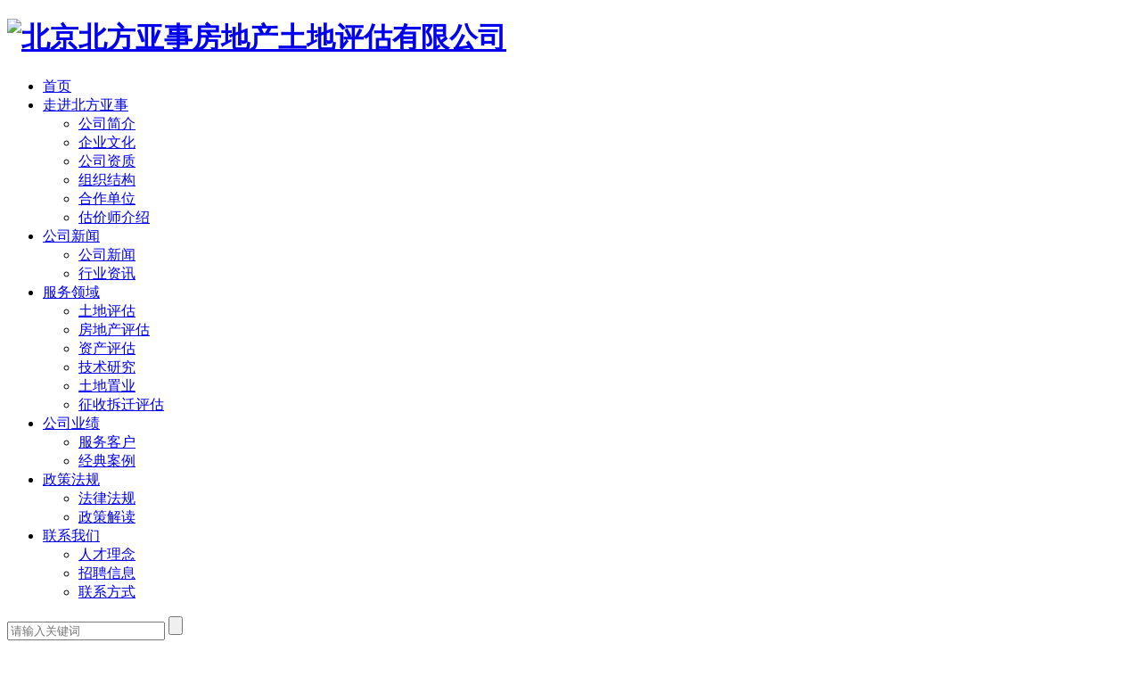

--- FILE ---
content_type: text/html; charset=utf-8
request_url: http://bfyspg.com/article/104
body_size: 16197
content:
<!DOCTYPE html>
<html lang="en">

<head>
    <meta name="author" content="中国企业互联网思维传递者-东方网景 http://www.east.com.cn/">
    <meta name="version" content="Touch Site V4.0.1 (2017.07.07)">
    <meta name="copyright" content="copyright© 1996-2025 east.net(china)co.,ltd.all rights reserved.">
    <meta http-equiv="X-UA-Compatible" content="IE=edge,chrome=1">
    <meta charset="utf-8" />
    <title>法律法规--北京北方亚事房地产土地评估有限公司</title>
    <meta name="keywords" content="北京北方亚事房地产土地评估有限公司">
    <meta name="description" content="北京北方亚事房地产土地评估有限公司">
    <link rel="stylesheet" href="http://bfyspg.com/Site/Default/theme/css/base.css">
    <link rel="stylesheet" href="http://bfyspg.com/Site/Default/theme/css/common.css">
    <link rel="stylesheet" href="http://bfyspg.com/Site/Default/theme/css/subpage.css">
    <script src="http://bfyspg.com/Site/Default/theme/js/jquery-1.12.4.min.js"></script>
    <script src="http://bfyspg.com/Site/Default/theme/js/common.js"></script>
</head>

<body>
    <!-- 头部开始 -->
	<!-- 头部开始 -->
    <div class="head">
        <h1 class="logo">
			<a href="http://bfyspg.com/">
				<img src="http://bfyspg.com/Site/Default/theme/img/head_logo_03.png" alt="北京北方亚事房地产土地评估有限公司" title="北京北方亚事房地产土地评估有限公司">
			</a>
		</h1>
        <div class="head_right">
            <p class="xiantiao"></p>
            <ul class="nav">
                <li class="menu01">
                    <a href="http://bfyspg.com/">首页</a>
                </li>
                
                <li id="l_1" class="menu01 bianli">
                    <a class="a1" href="http://bfyspg.com/class/1">走进北方亚事</a>
                    <ul>
                        
                        <li class="menu02">
                            <a href="http://bfyspg.com/class/2">公司简介</a>
                        </li>
                        
                        <li class="menu02">
                            <a href="http://bfyspg.com/class/3">企业文化</a>
                        </li>
                        
                        <li class="menu02">
                            <a href="http://bfyspg.com/class/4">公司资质</a>
                        </li>
                        
                        <li class="menu02">
                            <a href="http://bfyspg.com/class/5">组织结构</a>
                        </li>
                        
                        <li class="menu02">
                            <a href="http://bfyspg.com/class/6">合作单位</a>
                        </li>
                        
                        <li class="menu02">
                            <a href="http://bfyspg.com/class/7">估价师介绍</a>
                        </li>
                        
                    </ul>
                </li>
               
                <li id="l_8" class="menu01 bianli">
                    <a class="a1" href="http://bfyspg.com/class/8">公司新闻</a>
                    <ul>
                        
                        <li class="menu02">
                            <a href="http://bfyspg.com/class/9">公司新闻</a>
                        </li>
                        
                        <li class="menu02">
                            <a href="http://bfyspg.com/class/10">行业资讯</a>
                        </li>
                        
                    </ul>
                </li>
               
                <li id="l_12" class="menu01 bianli">
                    <a class="a1" href="http://bfyspg.com/class/12">服务领域</a>
                    <ul>
                        
                        <li class="menu02">
                            <a href="http://bfyspg.com/class/36">土地评估</a>
                        </li>
                        
                        <li class="menu02">
                            <a href="http://bfyspg.com/class/37">房地产评估</a>
                        </li>
                        
                        <li class="menu02">
                            <a href="http://bfyspg.com/class/38">资产评估</a>
                        </li>
                        
                        <li class="menu02">
                            <a href="http://bfyspg.com/class/39">技术研究</a>
                        </li>
                        
                        <li class="menu02">
                            <a href="http://bfyspg.com/class/40">土地置业</a>
                        </li>
                        
                        <li class="menu02">
                            <a href="http://bfyspg.com/class/41">征收拆迁评估</a>
                        </li>
                        
                    </ul>
                </li>
               
                <li id="l_19" class="menu01 bianli">
                    <a class="a1" href="http://bfyspg.com/class/19">公司业绩</a>
                    <ul>
                        
                        <li class="menu02">
                            <a href="http://bfyspg.com/class/20">服务客户</a>
                        </li>
                        
                        <li class="menu02">
                            <a href="http://bfyspg.com/class/21">经典案例</a>
                        </li>
                        
                    </ul>
                </li>
               
                <li id="l_22" class="menu01 bianli">
                    <a class="a1" href="http://bfyspg.com/class/22">政策法规</a>
                    <ul>
                        
                        <li class="menu02">
                            <a href="http://bfyspg.com/class/23">法律法规</a>
                        </li>
                        
                        <li class="menu02">
                            <a href="http://bfyspg.com/class/24">政策解读</a>
                        </li>
                        
                    </ul>
                </li>
               
                <li id="l_26" class="menu01 bianli">
                    <a class="a1" href="http://bfyspg.com/class/26">联系我们</a>
                    <ul>
                        
                        <li class="menu02">
                            <a href="http://bfyspg.com/class/27">人才理念</a>
                        </li>
                        
                        <li class="menu02">
                            <a href="http://bfyspg.com/class/48">招聘信息</a>
                        </li>
                        
                        <li class="menu02">
                            <a href="http://bfyspg.com/class/29">联系方式</a>
                        </li>
                        
                    </ul>
                </li>
               
            </ul>
            <div class="search">
                <p class="search_btn"></p>
                <form action="/search" method="post" name="search">
                    <input type="text" placeholder="请输入关键词" name="keyword">
                    <input type="submit" value="">
                </form>
            </div>
        </div>
    </div>
    <!-- 头部结束 -->
    <!--导航锁定-->
<script>
    $(function(){
        $(".head .head_right .nav .bianli").each(function(){
            if($(this).attr("id")=="l_22"){
                $(this).addClass("navBg_dingwei");
                $(this).find(".a1").css("color","#fff");
            }
            $(this).hover(function(){
                $(this).addClass("navBg_dingwei");
                $(this).find(".a1").css("color","#fff");
            },function(){
                $(this).removeClass("navBg_dingwei");
                $(this).find(".a1").css("color","#868686");
                if($(this).attr("id")=="l_22"){
                    $(this).addClass("navBg_dingwei");
                    $(this).find(".a1").css("color","#fff");
                }
            })
             
        })
       
    })
</script>



	<!-- 头部结束 -->
    <!-- banner开始 -->
     <div class="subpage_banner">
        <a href="javascript:;" style="display:block;width:1200px;height: 248px;background: url('/Site/Default/Uploads/class_attrs/attr-22-subBanner.jpg') no-repeat;"></a>
    </div>


    <!-- banner结束 -->
    <!-- 二级栏目开始 -->
    <div class="erjilanmu_dingwei">
        <ul class="erjilanmu">
            
            <li id="x_23">
                <p></p>
                <a href="http://bfyspg.com/class/23">法律法规</a>
            </li>
            
            <li id="x_24">
                <p></p>
                <a href="http://bfyspg.com/class/24">政策解读</a>
            </li>
            
        </ul>
        <p class="xiantiao"></p>
        <div class="erjilanmu_dingwei_right">
            <a class="a1" href="http://bfyspg.com/">北方亚事</a>
            <a class="a2" href="http://bfyspg.com/"></a>
        </div>
</div>
<!--二级栏目定位-->
<script>
    $(function(){
        $(".erjilanmu_dingwei .erjilanmu li").each(function(){
            if($(this).attr("id")=="x_23"||$(this).attr("id")=="x_22"){
                $(this).css("border-top","0px");
                $(this).find("p").css("display","block");
                $(this).find("a").css("color","#f8b62b");
            }
        })
    })
</script>


    <!--二级栏目结束-->
    <div class="about">
        <div class="about_left">
            <img class="img1" src="http://bfyspg.com/Site/Default/theme/img/about04_03.jpg" alt="北京北方亚事房地产土地评估有限公司" title="北京北方亚事房地产土地评估有限公司">
            <img class="img2" src="http://bfyspg.com/Site/Default/theme/img/about05_14.jpg" alt="北京北方亚事房地产土地评估有限公司" title="北京北方亚事房地产土地评估有限公司">
        </div>
        <div class="about_right">
            <h1 style="font-size:24px;text-align:center;padding-bottom:10px;">中华人民共和国资产评估法（全文）</h1>
         <div class="about_main" style="white-space:normal;">
	<div style="overflow:hidden;margin:14px 0px;">
		<p align="center" style="margin-right:10px;font-family:Simsun;white-space:normal;background-color:#FFFFFF;text-align:center;">
			<b><span style="line-height:36px;font-family:宋体;font-size:18pt;">中华人民共和国资产评估法</span></b><b><span style="line-height:36px;font-size:18pt;"></span></b>
		</p>
		<p align="center" style="margin-right:10px;font-family:Simsun;white-space:normal;background-color:#FFFFFF;text-align:center;">
			<span style="line-height:24px;font-family:楷体_GB2312;font-size:12pt;">（2016年7月2日第十二届全国人民代表大会</span>
		</p>
		<p align="center" style="margin-right:10px;font-family:Simsun;white-space:normal;background-color:#FFFFFF;text-align:center;">
			<span style="line-height:24px;font-family:楷体_GB2312;font-size:12pt;">常务委员会第二十一次会议通过）</span>
		</p>
		<p style="margin-right:10px;font-family:Simsun;white-space:normal;background-color:#FFFFFF;text-indent:24.1pt;">
			<b><span style="line-height:24px;font-family:宋体;font-size:12pt;">目</span></b><b><span style="line-height:24px;font-size:12pt;">&nbsp;&nbsp;</span></b><b><span style="line-height:24px;font-family:宋体;font-size:12pt;">录</span></b><b><span style="line-height:24px;font-size:12pt;"></span></b>
		</p>
		<p style="margin-right:10px;font-family:Simsun;white-space:normal;background-color:#FFFFFF;text-indent:24pt;">
			<span style="line-height:24px;font-family:宋体;font-size:12pt;">第一章　总则</span><span style="line-height:24px;font-size:12pt;"></span>
		</p>
		<p style="margin-right:10px;font-family:Simsun;white-space:normal;background-color:#FFFFFF;text-indent:24pt;">
			<span style="line-height:24px;font-family:宋体;font-size:12pt;">第二章　评估专业人员</span><span style="line-height:24px;font-size:12pt;"></span>
		</p>
		<p style="margin-right:10px;font-family:Simsun;white-space:normal;background-color:#FFFFFF;text-indent:24pt;">
			<span style="line-height:24px;font-family:宋体;font-size:12pt;">第三章　评估机构</span><span style="line-height:24px;font-size:12pt;"></span>
		</p>
		<p style="margin-right:10px;font-family:Simsun;white-space:normal;background-color:#FFFFFF;text-indent:24pt;">
			<span style="line-height:24px;font-family:宋体;font-size:12pt;">第四章　评估程序</span><span style="line-height:24px;font-size:12pt;"></span>
		</p>
		<p style="margin-right:10px;font-family:Simsun;white-space:normal;background-color:#FFFFFF;text-indent:24pt;">
			<span style="line-height:24px;font-family:宋体;font-size:12pt;">第五章　行业协会</span><span style="line-height:24px;font-size:12pt;"></span>
		</p>
		<p style="margin-right:10px;font-family:Simsun;white-space:normal;background-color:#FFFFFF;text-indent:24pt;">
			<span style="line-height:24px;font-family:宋体;font-size:12pt;">第六章　监督管理</span><span style="line-height:24px;font-size:12pt;"></span>
		</p>
		<p style="margin-right:10px;font-family:Simsun;white-space:normal;background-color:#FFFFFF;text-indent:24pt;">
			<span style="line-height:24px;font-family:宋体;font-size:12pt;">第七章　法律责任</span><span style="line-height:24px;font-size:12pt;"></span>
		</p>
		<p style="margin-right:10px;font-family:Simsun;white-space:normal;background-color:#FFFFFF;text-indent:24pt;">
			<span style="line-height:24px;font-family:宋体;font-size:12pt;">第八章　附则</span><span style="line-height:24px;font-size:12pt;"></span>
		</p>
		<p align="center" style="margin-right:10px;font-family:Simsun;white-space:normal;background-color:#FFFFFF;text-align:center;">
			<b><span style="line-height:2;font-family:宋体;font-size:12pt;">第一章　总则</span></b><b><span style="line-height:24px;font-size:12pt;"></span></b>
		</p>
		<p style="margin-right:10px;font-family:Simsun;white-space:normal;background-color:#FFFFFF;text-indent:24.1pt;">
			<b><span style="line-height:2;font-family:宋体;font-size:12pt;">第一条</span></b><span style="line-height:2;font-family:宋体;font-size:12pt;">　为了规范资产评估行为，保护资产评估当事人合法权益和公共利益，促进资产评估行业健康发展，维护社会主义市场经济秩序，制定本法。</span><span style="line-height:24px;font-size:12pt;"></span>
		</p>
		<p style="margin-right:10px;font-family:Simsun;white-space:normal;background-color:#FFFFFF;text-indent:24.1pt;">
			<b><span style="line-height:2;font-family:宋体;font-size:12pt;">第二条</span></b><span style="line-height:2;font-family:宋体;font-size:12pt;">　本法所称资产评估（以下称评估），是指评估机构及其评估专业人员根据委托对不动产、动产、无形资产、企业价值、资产损失或者其他经济权益进行评定、估算，并出具评估报告的专业服务行为。</span><span style="line-height:24px;font-size:12pt;"></span>
		</p>
		<p style="margin-right:10px;font-family:Simsun;white-space:normal;background-color:#FFFFFF;text-indent:24.1pt;">
			<b><span style="line-height:2;font-family:宋体;font-size:12pt;">第三条</span></b><span style="line-height:2;font-family:宋体;font-size:12pt;">　自然人、法人或者其他组织需要确定评估对象价值的，可以自愿委托评估机构评估。</span><span style="line-height:24px;font-size:12pt;"></span>
		</p>
		<p style="margin-right:10px;font-family:Simsun;white-space:normal;background-color:#FFFFFF;text-indent:24pt;">
			<span style="line-height:2;font-family:宋体;font-size:12pt;">涉及国有资产或者公共利益等事项，法律、行政法规规定需要评估的（以下称法定评估），应当依法委托评估机构评估。</span><span style="line-height:24px;font-size:12pt;"></span>
		</p>
		<p style="margin-right:10px;font-family:Simsun;white-space:normal;background-color:#FFFFFF;text-indent:24.1pt;">
			<b><span style="line-height:2;font-family:宋体;font-size:12pt;">第四条</span></b><span style="line-height:2;font-family:宋体;font-size:12pt;">　评估机构及其评估专业人员开展业务应当遵守法律、行政法规和评估准则，遵循独立、客观、公正的原则。</span><span style="line-height:24px;font-size:12pt;"></span>
		</p>
		<p style="margin-right:10px;font-family:Simsun;white-space:normal;background-color:#FFFFFF;text-indent:24pt;">
			<span style="line-height:2;font-family:宋体;font-size:12pt;">评估机构及其评估专业人员依法开展业务，受法律保护。</span><span style="line-height:24px;font-size:12pt;"></span>
		</p>
		<p style="margin-right:10px;font-family:Simsun;white-space:normal;background-color:#FFFFFF;text-indent:24.1pt;">
			<b><span style="line-height:2;font-family:宋体;font-size:12pt;">第五条</span></b><span style="line-height:2;font-family:宋体;font-size:12pt;">　评估专业人员从事评估业务，应当加入评估机构，并且只能在一个评估机构从事业务。</span><span style="line-height:24px;font-size:12pt;"></span>
		</p>
		<p style="margin-right:10px;font-family:Simsun;white-space:normal;background-color:#FFFFFF;text-indent:24.1pt;">
			<b><span style="line-height:2;font-family:宋体;font-size:12pt;">第六条</span></b><span style="line-height:2;font-family:宋体;font-size:12pt;">　评估行业可以按照专业领域依法设立行业协会，实行自律管理，并接受有关评估行政管理部门的监督和社会监督。</span><span style="line-height:24px;font-size:12pt;"></span>
		</p>
		<p style="margin-right:10px;font-family:Simsun;white-space:normal;background-color:#FFFFFF;text-indent:24.1pt;">
			<b><span style="line-height:2;font-family:宋体;font-size:12pt;">第七条</span></b><span style="line-height:2;font-family:宋体;font-size:12pt;">　国务院有关评估行政管理部门按照各自职责分工，对评估行业进行监督管理。</span><span style="line-height:24px;font-size:12pt;"></span>
		</p>
		<p style="margin-right:10px;font-family:Simsun;white-space:normal;background-color:#FFFFFF;text-indent:24pt;">
			<span style="line-height:2;font-family:宋体;font-size:12pt;">设区的市级以上地方人民政府有关评估行政管理部门按照各自职责分工，对本行政区域内的评估行业进行监督管理。</span><span style="line-height:24px;font-size:12pt;"></span>
		</p>
		<p align="center" style="margin-right:10px;font-family:Simsun;white-space:normal;background-color:#FFFFFF;text-align:center;">
			<b><span style="line-height:2;font-family:宋体;font-size:12pt;">第二章　评估专业人员</span></b><b><span style="line-height:24px;font-size:12pt;"></span></b>
		</p>
		<p style="margin-right:10px;font-family:Simsun;white-space:normal;background-color:#FFFFFF;text-indent:24.1pt;">
			<b><span style="line-height:2;font-family:宋体;font-size:12pt;">第八条</span></b><span style="line-height:2;font-family:宋体;font-size:12pt;">　评估专业人员包括评估师和其他具有评估专业知识及实践经验的评估从业人员。</span><span style="line-height:24px;font-size:12pt;"></span>
		</p>
		<p style="margin-right:10px;font-family:Simsun;white-space:normal;background-color:#FFFFFF;text-indent:24pt;">
			<span style="line-height:2;font-family:宋体;font-size:12pt;">评估师是指通过评估师资格考试的评估专业人员。国家根据经济社会发展需要确定评估师专业类别。</span><span style="line-height:24px;font-size:12pt;"></span>
		</p>
		<p style="margin-right:10px;font-family:Simsun;white-space:normal;background-color:#FFFFFF;text-indent:24.1pt;">
			<b><span style="line-height:2;font-family:宋体;font-size:12pt;">第九条</span></b><span style="line-height:2;font-family:宋体;font-size:12pt;">　有关全国性评估行业协会按照国家规定组织实施评估师资格全国统一考试。</span><span style="line-height:24px;font-size:12pt;"></span>
		</p>
		<p style="margin-right:10px;font-family:Simsun;white-space:normal;background-color:#FFFFFF;text-indent:24pt;">
			<span style="line-height:2;font-family:宋体;font-size:12pt;">具有高等院校专科以上学历的公民，可以参加评估师资格全国统一考试。</span><span style="line-height:24px;font-size:12pt;"></span>
		</p>
		<p style="margin-right:10px;font-family:Simsun;white-space:normal;background-color:#FFFFFF;text-indent:24.1pt;">
			<b><span style="line-height:2;font-family:宋体;font-size:12pt;">第十条</span></b><span style="line-height:2;font-family:宋体;font-size:12pt;">　有关全国性评估行业协会应当在其网站上公布评估师名单，并实时更新。</span><span style="line-height:24px;font-size:12pt;"></span>
		</p>
		<p style="margin-right:10px;font-family:Simsun;white-space:normal;background-color:#FFFFFF;text-indent:24.1pt;">
			<b><span style="line-height:2;font-family:宋体;font-size:12pt;">第十一条</span></b><span style="line-height:2;font-family:宋体;font-size:12pt;">　因故意犯罪或者在从事评估、财务、会计、审计活动中因过失犯罪而受刑事处罚，自刑罚执行完毕之日起不满五年的人员，不得从事评估业务。</span><span style="line-height:24px;font-size:12pt;"></span>
		</p>
		<p style="margin-right:10px;font-family:Simsun;white-space:normal;background-color:#FFFFFF;text-indent:24.1pt;">
			<b><span style="line-height:2;font-family:宋体;font-size:12pt;">第十二条</span></b><span style="line-height:2;font-family:宋体;font-size:12pt;">　评估专业人员享有下列权利：</span><span style="line-height:24px;font-size:12pt;"></span>
		</p>
		<p style="margin-right:10px;font-family:Simsun;white-space:normal;background-color:#FFFFFF;text-indent:24pt;">
			<span style="line-height:2;font-family:宋体;font-size:12pt;">（一）要求委托人提供相关的权属证明、财务会计信息和其他资料，以及为执行公允的评估程序所需的必要协助；</span><span style="line-height:24px;font-size:12pt;"></span>
		</p>
		<p style="margin-right:10px;font-family:Simsun;white-space:normal;background-color:#FFFFFF;text-indent:24pt;">
			<span style="line-height:2;font-family:宋体;font-size:12pt;">（二）依法向有关国家机关或者其他组织查阅从事业务所需的文件、证明和资料；</span><span style="line-height:24px;font-size:12pt;"></span>
		</p>
		<p style="margin-right:10px;font-family:Simsun;white-space:normal;background-color:#FFFFFF;text-indent:24pt;">
			<span style="line-height:2;font-family:宋体;font-size:12pt;">（三）拒绝委托人或者其他组织、个人对评估行为和评估结果的非法干预；</span><span style="line-height:24px;font-size:12pt;"></span>
		</p>
		<p style="margin-right:10px;font-family:Simsun;white-space:normal;background-color:#FFFFFF;text-indent:24pt;">
			<span style="line-height:2;font-family:宋体;font-size:12pt;">（四）依法签署评估报告；</span><span style="line-height:24px;font-size:12pt;"></span>
		</p>
		<p style="margin-right:10px;font-family:Simsun;white-space:normal;background-color:#FFFFFF;text-indent:24pt;">
			<span style="line-height:2;font-family:宋体;font-size:12pt;">（五）法律、行政法规规定的其他权利。</span><span style="line-height:24px;font-size:12pt;"></span>
		</p>
		<p style="margin-right:10px;font-family:Simsun;white-space:normal;background-color:#FFFFFF;text-indent:24.1pt;">
			<b><span style="line-height:2;font-family:宋体;font-size:12pt;">第十三条</span></b><span style="line-height:2;font-family:宋体;font-size:12pt;">　评估专业人员应当履行下列义务：</span><span style="line-height:24px;font-size:12pt;"></span>
		</p>
		<p style="margin-right:10px;font-family:Simsun;white-space:normal;background-color:#FFFFFF;text-indent:24pt;">
			<span style="line-height:2;font-family:宋体;font-size:12pt;">（一）诚实守信，依法独立、客观、公正从事业务；</span><span style="line-height:24px;font-size:12pt;"></span>
		</p>
		<p style="margin-right:10px;font-family:Simsun;white-space:normal;background-color:#FFFFFF;text-indent:24pt;">
			<span style="line-height:2;font-family:宋体;font-size:12pt;">（二）遵守评估准则，履行调查职责，独立分析估算，勤勉谨慎从事业务；</span><span style="line-height:24px;font-size:12pt;"></span>
		</p>
		<p style="margin-right:10px;font-family:Simsun;white-space:normal;background-color:#FFFFFF;text-indent:24pt;">
			<span style="line-height:2;font-family:宋体;font-size:12pt;">（三）完成规定的继续教育，保持和提高专业能力；</span><span style="line-height:24px;font-size:12pt;"></span>
		</p>
		<p style="margin-right:10px;font-family:Simsun;white-space:normal;background-color:#FFFFFF;text-indent:24pt;">
			<span style="line-height:2;font-family:宋体;font-size:12pt;">（四）对评估活动中使用的有关文件、证明和资料的真实性、准确性、完整性进行核查和验证；</span><span style="line-height:24px;font-size:12pt;"></span>
		</p>
		<p style="margin-right:10px;font-family:Simsun;white-space:normal;background-color:#FFFFFF;text-indent:24pt;">
			<span style="line-height:2;font-family:宋体;font-size:12pt;">（五）对评估活动中知悉的国家秘密、商业秘密和个人隐私予以保密；</span><span style="line-height:24px;font-size:12pt;"></span>
		</p>
		<p style="margin-right:10px;font-family:Simsun;white-space:normal;background-color:#FFFFFF;text-indent:24pt;">
			<span style="line-height:2;font-family:宋体;font-size:12pt;">（六）与委托人或者其他相关当事人及评估对象有利害关系的，应当回避；</span><span style="line-height:24px;font-size:12pt;"></span>
		</p>
		<p style="margin-right:10px;font-family:Simsun;white-space:normal;background-color:#FFFFFF;text-indent:24pt;">
			<span style="line-height:2;font-family:宋体;font-size:12pt;">（七）接受行业协会的自律管理，履行行业协会章程规定的义务；</span><span style="line-height:24px;font-size:12pt;"></span>
		</p>
		<p style="margin-right:10px;font-family:Simsun;white-space:normal;background-color:#FFFFFF;text-indent:24pt;">
			<span style="line-height:2;font-family:宋体;font-size:12pt;">（八）法律、行政法规规定的其他义务。</span><span style="line-height:24px;font-size:12pt;"></span>
		</p>
		<p style="margin-right:10px;font-family:Simsun;white-space:normal;background-color:#FFFFFF;text-indent:24.1pt;">
			<b><span style="line-height:2;font-family:宋体;font-size:12pt;">第十四条</span></b><span style="line-height:2;font-family:宋体;font-size:12pt;">　评估专业人员不得有下列行为：</span><span style="line-height:24px;font-size:12pt;"></span>
		</p>
		<p style="margin-right:10px;font-family:Simsun;white-space:normal;background-color:#FFFFFF;text-indent:24pt;">
			<span style="line-height:2;font-family:宋体;font-size:12pt;">（一）私自接受委托从事业务、收取费用；</span><span style="line-height:24px;font-size:12pt;"></span>
		</p>
		<p style="margin-right:10px;font-family:Simsun;white-space:normal;background-color:#FFFFFF;text-indent:24pt;">
			<span style="line-height:2;font-family:宋体;font-size:12pt;">（二）同时在两个以上评估机构从事业务；</span><span style="line-height:24px;font-size:12pt;"></span>
		</p>
		<p style="margin-right:10px;font-family:Simsun;white-space:normal;background-color:#FFFFFF;text-indent:24pt;">
			<span style="line-height:2;font-family:宋体;font-size:12pt;">（三）采用欺骗、利诱、胁迫，或者贬损、诋毁其他评估专业人员等不正当手段招揽业务；</span><span style="line-height:24px;font-size:12pt;"></span>
		</p>
		<p style="margin-right:10px;font-family:Simsun;white-space:normal;background-color:#FFFFFF;text-indent:24pt;">
			<span style="line-height:2;font-family:宋体;font-size:12pt;">（四）允许他人以本人名义从事业务，或者冒用他人名义从事业务；</span><span style="line-height:24px;font-size:12pt;"></span>
		</p>
		<p style="margin-right:10px;font-family:Simsun;white-space:normal;background-color:#FFFFFF;text-indent:24pt;">
			<span style="line-height:2;font-family:宋体;font-size:12pt;">（五）签署本人未承办业务的评估报告；</span><span style="line-height:24px;font-size:12pt;"></span>
		</p>
		<p style="margin-right:10px;font-family:Simsun;white-space:normal;background-color:#FFFFFF;text-indent:24pt;">
			<span style="line-height:2;font-family:宋体;font-size:12pt;">（六）索要、收受或者变相索要、收受合同约定以外的酬金、财物，或者谋取其他不正当利益；</span><span style="line-height:24px;font-size:12pt;"></span>
		</p>
		<p style="margin-right:10px;font-family:Simsun;white-space:normal;background-color:#FFFFFF;text-indent:24pt;">
			<span style="line-height:2;font-family:宋体;font-size:12pt;">（七）签署虚假评估报告或者有重大遗漏的评估报告；</span><span style="line-height:24px;font-size:12pt;"></span>
		</p>
		<p style="margin-right:10px;font-family:Simsun;white-space:normal;background-color:#FFFFFF;text-indent:24pt;">
			<span style="line-height:2;font-family:宋体;font-size:12pt;">（八）违反法律、行政法规的其他行为。</span><span style="line-height:24px;font-size:12pt;"></span>
		</p>
		<p align="center" style="margin-right:10px;font-family:Simsun;white-space:normal;background-color:#FFFFFF;text-align:center;">
			<b><span style="line-height:2;font-family:宋体;font-size:12pt;">第三章　评估机构</span></b><b><span style="line-height:24px;font-size:12pt;"></span></b>
		</p>
		<p style="margin-right:10px;font-family:Simsun;white-space:normal;background-color:#FFFFFF;text-indent:24.1pt;">
			<b><span style="line-height:2;font-family:宋体;font-size:12pt;">第十五条</span></b><span style="line-height:2;font-family:宋体;font-size:12pt;">　评估机构应当依法采用合伙或者公司形式，聘用评估专业人员开展评估业务。</span><span style="line-height:24px;font-size:12pt;"></span>
		</p>
		<p style="margin-right:10px;font-family:Simsun;white-space:normal;background-color:#FFFFFF;text-indent:24pt;">
			<span style="line-height:2;font-family:宋体;font-size:12pt;">合伙形式的评估机构，应当有两名以上评估师；其合伙人三分之二以上应当是具有三年以上从业经历且最近三年内未受停止从业处罚的评估师。</span><span style="line-height:24px;font-size:12pt;"></span>
		</p>
		<p style="margin-right:10px;font-family:Simsun;white-space:normal;background-color:#FFFFFF;text-indent:24pt;">
			<span style="line-height:2;font-family:宋体;font-size:12pt;">公司形式的评估机构，应当有八名以上评估师和两名以上股东，其中三分之二以上股东应当是具有三年以上从业经历且最近三年内未受停止从业处罚的评估师。</span><span style="line-height:24px;font-size:12pt;"></span>
		</p>
		<p style="margin-right:10px;font-family:Simsun;white-space:normal;background-color:#FFFFFF;text-indent:24pt;">
			<span style="line-height:2;font-family:宋体;font-size:12pt;">评估机构的合伙人或者股东为两名的，两名合伙人或者股东都应当是具有三年以上从业经历且最近三年内未受停止从业处罚的评估师。</span><span style="line-height:24px;font-size:12pt;"></span>
		</p>
		<p style="margin-right:10px;font-family:Simsun;white-space:normal;background-color:#FFFFFF;text-indent:24.1pt;">
			<b><span style="line-height:2;font-family:宋体;font-size:12pt;">第十六条</span></b><span style="line-height:2;font-family:宋体;font-size:12pt;">　设立评估机构，应当向工商行政管理部门申请办理登记。评估机构应当自领取营业执照之日起三十日内向有关评估行政管理部门备案。评估行政管理部门应当及时将评估机构备案情况向社会公告。</span><span style="line-height:24px;font-size:12pt;"></span>
		</p>
		<p style="margin-right:10px;font-family:Simsun;white-space:normal;background-color:#FFFFFF;text-indent:24.1pt;">
			<b><span style="line-height:2;font-family:宋体;font-size:12pt;">第十七条</span></b><span style="line-height:2;font-family:宋体;font-size:12pt;">　评估机构应当依法独立、客观、公正开展业务，建立健全质量控制制度，保证评估报告的客观、真实、合理。</span><span style="line-height:24px;font-size:12pt;"></span>
		</p>
		<p style="margin-right:10px;font-family:Simsun;white-space:normal;background-color:#FFFFFF;text-indent:24pt;">
			<span style="line-height:2;font-family:宋体;font-size:12pt;">评估机构应当建立健全内部管理制度，对本机构的评估专业人员遵守法律、行政法规和评估准则的情况进行监督，并对其从业行为负责。</span><span style="line-height:24px;font-size:12pt;"></span>
		</p>
		<p style="margin-right:10px;font-family:Simsun;white-space:normal;background-color:#FFFFFF;text-indent:24pt;">
			<span style="line-height:2;font-family:宋体;font-size:12pt;">评估机构应当依法接受监督检查，如实提供评估档案以及相关情况。</span><span style="line-height:24px;font-size:12pt;"></span>
		</p>
		<p style="margin-right:10px;font-family:Simsun;white-space:normal;background-color:#FFFFFF;text-indent:24.1pt;">
			<b><span style="line-height:2;font-family:宋体;font-size:12pt;">第十八条</span></b><span style="line-height:2;font-family:宋体;font-size:12pt;">　委托人拒绝提供或者不如实提供执行评估业务所需的权属证明、财务会计信息和其他资料的，评估机构有权依法拒绝其履行合同的要求。</span><span style="line-height:24px;font-size:12pt;"></span>
		</p>
		<p style="margin-right:10px;font-family:Simsun;white-space:normal;background-color:#FFFFFF;text-indent:24.1pt;">
			<b><span style="line-height:2;font-family:宋体;font-size:12pt;">第十九条</span></b><span style="line-height:2;font-family:宋体;font-size:12pt;">　委托人要求出具虚假评估报告或者有其他非法干预评估结果情形的，评估机构有权解除合同。</span><span style="line-height:24px;font-size:12pt;"></span>
		</p>
		<p style="margin-right:10px;font-family:Simsun;white-space:normal;background-color:#FFFFFF;text-indent:24.1pt;">
			<b><span style="line-height:2;font-family:宋体;font-size:12pt;">第二十条</span></b><span style="line-height:2;font-family:宋体;font-size:12pt;">　评估机构不得有下列行为：</span><span style="line-height:24px;font-size:12pt;"></span>
		</p>
		<p style="margin-right:10px;font-family:Simsun;white-space:normal;background-color:#FFFFFF;text-indent:24pt;">
			<span style="line-height:2;font-family:宋体;font-size:12pt;">（一）利用开展业务之便，谋取不正当利益；</span><span style="line-height:24px;font-size:12pt;"></span>
		</p>
		<p style="margin-right:10px;font-family:Simsun;white-space:normal;background-color:#FFFFFF;text-indent:24pt;">
			<span style="line-height:2;font-family:宋体;font-size:12pt;">（二）允许其他机构以本机构名义开展业务，或者冒用其他机构名义开展业务；</span><span style="line-height:24px;font-size:12pt;"></span>
		</p>
		<p style="margin-right:10px;font-family:Simsun;white-space:normal;background-color:#FFFFFF;text-indent:24pt;">
			<span style="line-height:2;font-family:宋体;font-size:12pt;">（三）以恶性压价、支付回扣、虚假宣传，或者贬损、诋毁其他评估机构等不正当手段招揽业务；</span><span style="line-height:24px;font-size:12pt;"></span>
		</p>
		<p style="margin-right:10px;font-family:Simsun;white-space:normal;background-color:#FFFFFF;text-indent:24pt;">
			<span style="line-height:2;font-family:宋体;font-size:12pt;">（四）受理与自身有利害关系的业务；</span><span style="line-height:24px;font-size:12pt;"></span>
		</p>
		<p style="margin-right:10px;font-family:Simsun;white-space:normal;background-color:#FFFFFF;text-indent:24pt;">
			<span style="line-height:2;font-family:宋体;font-size:12pt;">（五）分别接受利益冲突双方的委托，对同一评估对象进行评估；</span><span style="line-height:24px;font-size:12pt;"></span>
		</p>
		<p style="margin-right:10px;font-family:Simsun;white-space:normal;background-color:#FFFFFF;text-indent:24pt;">
			<span style="line-height:2;font-family:宋体;font-size:12pt;">（六）出具虚假评估报告或者有重大遗漏的评估报告；</span><span style="line-height:24px;font-size:12pt;"></span>
		</p>
		<p style="margin-right:10px;font-family:Simsun;white-space:normal;background-color:#FFFFFF;text-indent:24pt;">
			<span style="line-height:2;font-family:宋体;font-size:12pt;">（七）聘用或者指定不符合本法规定的人员从事评估业务；</span><span style="line-height:24px;font-size:12pt;"></span>
		</p>
		<p style="margin-right:10px;font-family:Simsun;white-space:normal;background-color:#FFFFFF;text-indent:24pt;">
			<span style="line-height:2;font-family:宋体;font-size:12pt;">（八）违反法律、行政法规的其他行为。</span><span style="line-height:24px;font-size:12pt;"></span>
		</p>
		<p style="margin-right:10px;font-family:Simsun;white-space:normal;background-color:#FFFFFF;text-indent:24.1pt;">
			<b><span style="line-height:2;font-family:宋体;font-size:12pt;">第二十一条</span></b><span style="line-height:2;font-family:宋体;font-size:12pt;">　评估机构根据业务需要建立职业风险基金，或者自愿办理职业责任保险，完善风险防范机制。</span><span style="line-height:24px;font-size:12pt;"></span>
		</p>
		<p align="center" style="margin-right:10px;font-family:Simsun;white-space:normal;background-color:#FFFFFF;text-align:center;">
			<b><span style="line-height:2;font-family:宋体;font-size:12pt;">第四章　评估程序</span></b><b><span style="line-height:24px;font-size:12pt;"></span></b>
		</p>
		<p style="margin-right:10px;font-family:Simsun;white-space:normal;background-color:#FFFFFF;text-indent:24.1pt;">
			<b><span style="line-height:2;font-family:宋体;font-size:12pt;">第二十二条</span></b><span style="line-height:2;font-family:宋体;font-size:12pt;">　委托人有权自主选择符合本法规定的评估机构，任何组织或者个人不得非法限制或者干预。</span><span style="line-height:24px;font-size:12pt;"></span>
		</p>
		<p style="margin-right:10px;font-family:Simsun;white-space:normal;background-color:#FFFFFF;text-indent:24pt;">
			<span style="line-height:2;font-family:宋体;font-size:12pt;">评估事项涉及两个以上当事人的，由全体当事人协商委托评估机构。</span><span style="line-height:24px;font-size:12pt;"></span>
		</p>
		<p style="margin-right:10px;font-family:Simsun;white-space:normal;background-color:#FFFFFF;text-indent:24pt;">
			<span style="line-height:2;font-family:宋体;font-size:12pt;">委托开展法定评估业务，应当依法选择评估机构。</span><span style="line-height:24px;font-size:12pt;"></span>
		</p>
		<p style="margin-right:10px;font-family:Simsun;white-space:normal;background-color:#FFFFFF;text-indent:24.1pt;">
			<b><span style="line-height:2;font-family:宋体;font-size:12pt;">第二十三条</span></b><span style="line-height:2;font-family:宋体;font-size:12pt;">　委托人应当与评估机构订立委托合同，约定双方的权利和义务。</span><span style="line-height:24px;font-size:12pt;"></span>
		</p>
		<p style="margin-right:10px;font-family:Simsun;white-space:normal;background-color:#FFFFFF;text-indent:24pt;">
			<span style="line-height:2;font-family:宋体;font-size:12pt;">委托人应当按照合同约定向评估机构支付费用，不得索要、收受或者变相索要、收受回扣。</span><span style="line-height:24px;font-size:12pt;"></span>
		</p>
		<p style="margin-right:10px;font-family:Simsun;white-space:normal;background-color:#FFFFFF;text-indent:24pt;">
			<span style="line-height:2;font-family:宋体;font-size:12pt;">委托人应当对其提供的权属证明、财务会计信息和其他资料的真实性、完整性和合法性负责。</span><span style="line-height:24px;font-size:12pt;"></span>
		</p>
		<p style="margin-right:10px;font-family:Simsun;white-space:normal;background-color:#FFFFFF;text-indent:24.1pt;">
			<b><span style="line-height:2;font-family:宋体;font-size:12pt;">第二十四条</span></b><span style="line-height:2;font-family:宋体;font-size:12pt;">　对受理的评估业务，评估机构应当指定至少两名评估专业人员承办。</span><span style="line-height:24px;font-size:12pt;"></span>
		</p>
		<p style="margin-right:10px;font-family:Simsun;white-space:normal;background-color:#FFFFFF;text-indent:24pt;">
			<span style="line-height:2;font-family:宋体;font-size:12pt;">委托人有权要求与相关当事人及评估对象有利害关系的评估专业人员回避。</span><span style="line-height:24px;font-size:12pt;"></span>
		</p>
		<p style="margin-right:10px;font-family:Simsun;white-space:normal;background-color:#FFFFFF;text-indent:24.1pt;">
			<b><span style="line-height:2;font-family:宋体;font-size:12pt;">第二十五条</span></b><span style="line-height:2;font-family:宋体;font-size:12pt;">　评估专业人员应当根据评估业务具体情况，对评估对象进行现场调查，收集权属证明、财务会计信息和其他资料并进行核查验证、分析整理，作为评估的依据。</span><span style="line-height:24px;font-size:12pt;"></span>
		</p>
		<p style="margin-right:10px;font-family:Simsun;white-space:normal;background-color:#FFFFFF;text-indent:24.1pt;">
			<b><span style="line-height:2;font-family:宋体;font-size:12pt;">第二十六条</span></b><span style="line-height:2;font-family:宋体;font-size:12pt;">　评估专业人员应当恰当选择评估方法，除依据评估执业准则只能选择一种评估方法的外，应当选择两种以上评估方法，经综合分析，形成评估结论，编制评估报告。</span><span style="line-height:24px;font-size:12pt;"></span>
		</p>
		<p style="margin-right:10px;font-family:Simsun;white-space:normal;background-color:#FFFFFF;text-indent:24pt;">
			<span style="line-height:2;font-family:宋体;font-size:12pt;">评估机构应当对评估报告进行内部审核。</span><span style="line-height:24px;font-size:12pt;"></span>
		</p>
		<p style="margin-right:10px;font-family:Simsun;white-space:normal;background-color:#FFFFFF;text-indent:24.1pt;">
			<b><span style="line-height:2;font-family:宋体;font-size:12pt;">第二十七条</span></b><span style="line-height:2;font-family:宋体;font-size:12pt;">　评估报告应当由至少两名承办该项业务的评估专业人员签名并加盖评估机构印章。</span><span style="line-height:24px;font-size:12pt;"></span>
		</p>
		<p style="margin-right:10px;font-family:Simsun;white-space:normal;background-color:#FFFFFF;text-indent:24pt;">
			<span style="line-height:2;font-family:宋体;font-size:12pt;">评估机构及其评估专业人员对其出具的评估报告依法承担责任。</span><span style="line-height:24px;font-size:12pt;"></span>
		</p>
		<p style="margin-right:10px;font-family:Simsun;white-space:normal;background-color:#FFFFFF;text-indent:24pt;">
			<span style="line-height:2;font-family:宋体;font-size:12pt;">委托人不得串通、唆使评估机构或者评估专业人员出具虚假评估报告。</span><span style="line-height:24px;font-size:12pt;"></span>
		</p>
		<p style="margin-right:10px;font-family:Simsun;white-space:normal;background-color:#FFFFFF;text-indent:24.1pt;">
			<b><span style="line-height:2;font-family:宋体;font-size:12pt;">第二十八条</span></b><span style="line-height:2;font-family:宋体;font-size:12pt;">　评估机构开展法定评估业务，应当指定至少两名相应专业类别的评估师承办，评估报告应当由至少两名承办该项业务的评估师签名并加盖评估机构印章。</span><span style="line-height:24px;font-size:12pt;"></span>
		</p>
		<p style="margin-right:10px;font-family:Simsun;white-space:normal;background-color:#FFFFFF;text-indent:24.1pt;">
			<b><span style="line-height:2;font-family:宋体;font-size:12pt;">第二十九条</span></b><span style="line-height:2;font-family:宋体;font-size:12pt;">　评估档案的保存期限不少于十五年，属于法定评估业务的，保存期限不少于三十年。</span><span style="line-height:24px;font-size:12pt;"></span>
		</p>
		<p style="margin-right:10px;font-family:Simsun;white-space:normal;background-color:#FFFFFF;text-indent:24.1pt;">
			<b><span style="line-height:2;font-family:宋体;font-size:12pt;">第三十条</span></b><span style="line-height:2;font-family:宋体;font-size:12pt;">　委托人对评估报告有异议的，可以要求评估机构解释。</span><span style="line-height:24px;font-size:12pt;"></span>
		</p>
		<p style="margin-right:10px;font-family:Simsun;white-space:normal;background-color:#FFFFFF;text-indent:24.1pt;">
			<b><span style="line-height:2;font-family:宋体;font-size:12pt;">第三十一条</span></b><span style="line-height:2;font-family:宋体;font-size:12pt;">　委托人认为评估机构或者评估专业人员违法开展业务的，可以向有关评估行政管理部门或者行业协会投诉、举报，有关评估行政管理部门或者行业协会应当及时调查处理，并答复委托人。</span><span style="line-height:24px;font-size:12pt;"></span>
		</p>
		<p style="margin-right:10px;font-family:Simsun;white-space:normal;background-color:#FFFFFF;text-indent:24.1pt;">
			<b><span style="line-height:2;font-family:宋体;font-size:12pt;">第三十二条</span></b><span style="line-height:2;font-family:宋体;font-size:12pt;">　委托人或者评估报告使用人应当按照法律规定和评估报告载明的使用范围使用评估报告。</span><span style="line-height:24px;font-size:12pt;"></span>
		</p>
		<p style="margin-right:10px;font-family:Simsun;white-space:normal;background-color:#FFFFFF;text-indent:24pt;">
			<span style="line-height:2;font-family:宋体;font-size:12pt;">委托人或者评估报告使用人违反前款规定使用评估报告的，评估机构和评估专业人员不承担责任。</span><span style="line-height:24px;font-size:12pt;"></span>
		</p>
		<p align="center" style="margin-right:10px;font-family:Simsun;white-space:normal;background-color:#FFFFFF;text-align:center;">
			<b><span style="line-height:2;font-family:宋体;font-size:12pt;">第五章　行业协会</span></b><b><span style="line-height:24px;font-size:12pt;"></span></b>
		</p>
		<p style="margin-right:10px;font-family:Simsun;white-space:normal;background-color:#FFFFFF;text-indent:24.1pt;">
			<b><span style="line-height:2;font-family:宋体;font-size:12pt;">第三十三条</span></b><span style="line-height:2;font-family:宋体;font-size:12pt;">　评估行业协会是评估机构和评估专业人员的自律性组织，依照法律、行政法规和章程实行自律管理。</span><span style="line-height:24px;font-size:12pt;"></span>
		</p>
		<p style="margin-right:10px;font-family:Simsun;white-space:normal;background-color:#FFFFFF;text-indent:24pt;">
			<span style="line-height:2;font-family:宋体;font-size:12pt;">评估行业按照专业领域设立全国性评估行业协会，根据需要设立地方性评估行业协会。</span><span style="line-height:24px;font-size:12pt;"></span>
		</p>
		<p style="margin-right:10px;font-family:Simsun;white-space:normal;background-color:#FFFFFF;text-indent:24.1pt;">
			<b><span style="line-height:2;font-family:宋体;font-size:12pt;">第三十四条</span></b><span style="line-height:2;font-family:宋体;font-size:12pt;">　评估行业协会的章程由会员代表大会制定，报登记管理机关核准，并报有关评估行政管理部门备案。</span><span style="line-height:24px;font-size:12pt;"></span>
		</p>
		<p style="margin-right:10px;font-family:Simsun;white-space:normal;background-color:#FFFFFF;text-indent:24.1pt;">
			<b><span style="line-height:2;font-family:宋体;font-size:12pt;">第三十五条</span></b><span style="line-height:2;font-family:宋体;font-size:12pt;">　评估机构、评估专业人员加入有关评估行业协会，平等享有章程规定的权利，履行章程规定的义务。有关评估行业协会公布加入本协会的评估机构、评估专业人员名单。</span><span style="line-height:24px;font-size:12pt;"></span>
		</p>
		<p style="margin-right:10px;font-family:Simsun;white-space:normal;background-color:#FFFFFF;text-indent:24.1pt;">
			<b><span style="line-height:2;font-family:宋体;font-size:12pt;">第三十六条</span></b><span style="line-height:2;font-family:宋体;font-size:12pt;">　评估行业协会履行下列职责：</span><span style="line-height:24px;font-size:12pt;"></span>
		</p>
		<p style="margin-right:10px;font-family:Simsun;white-space:normal;background-color:#FFFFFF;text-indent:24pt;">
			<span style="line-height:2;font-family:宋体;font-size:12pt;">（一）制定会员自律管理办法，对会员实行自律管理；</span><span style="line-height:24px;font-size:12pt;"></span>
		</p>
		<p style="margin-right:10px;font-family:Simsun;white-space:normal;background-color:#FFFFFF;text-indent:24pt;">
			<span style="line-height:2;font-family:宋体;font-size:12pt;">（二）依据评估基本准则制定评估执业准则和职业道德准则；</span><span style="line-height:24px;font-size:12pt;"></span>
		</p>
		<p style="margin-right:10px;font-family:Simsun;white-space:normal;background-color:#FFFFFF;text-indent:24pt;">
			<span style="line-height:2;font-family:宋体;font-size:12pt;">（三）组织开展会员继续教育；</span><span style="line-height:24px;font-size:12pt;"></span>
		</p>
		<p style="margin-right:10px;font-family:Simsun;white-space:normal;background-color:#FFFFFF;text-indent:24pt;">
			<span style="line-height:2;font-family:宋体;font-size:12pt;">（四）建立会员信用档案，将会员遵守法律、行政法规和评估准则的情况记入信用档案，并向社会公开；</span><span style="line-height:24px;font-size:12pt;"></span>
		</p>
		<p style="margin-right:10px;font-family:Simsun;white-space:normal;background-color:#FFFFFF;text-indent:24pt;">
			<span style="line-height:2;font-family:宋体;font-size:12pt;">（五）检查会员建立风险防范机制的情况；</span><span style="line-height:24px;font-size:12pt;"></span>
		</p>
		<p style="margin-right:10px;font-family:Simsun;white-space:normal;background-color:#FFFFFF;text-indent:24pt;">
			<span style="line-height:2;font-family:宋体;font-size:12pt;">（六）受理对会员的投诉、举报，受理会员的申诉，调解会员执业纠纷；</span><span style="line-height:24px;font-size:12pt;"></span>
		</p>
		<p style="margin-right:10px;font-family:Simsun;white-space:normal;background-color:#FFFFFF;text-indent:24pt;">
			<span style="line-height:2;font-family:宋体;font-size:12pt;">（七）规范会员从业行为，定期对会员出具的评估报告进行检查，按照章程规定对会员给予奖惩，并将奖惩情况及时报告有关评估行政管理部门；</span><span style="line-height:24px;font-size:12pt;"></span>
		</p>
		<p style="margin-right:10px;font-family:Simsun;white-space:normal;background-color:#FFFFFF;text-indent:24pt;">
			<span style="line-height:2;font-family:宋体;font-size:12pt;">（八）保障会员依法开展业务，维护会员合法权益；</span><span style="line-height:24px;font-size:12pt;"></span>
		</p>
		<p style="margin-right:10px;font-family:Simsun;white-space:normal;background-color:#FFFFFF;text-indent:24pt;">
			<span style="line-height:2;font-family:宋体;font-size:12pt;">（九）法律、行政法规和章程规定的其他职责。</span><span style="line-height:24px;font-size:12pt;"></span>
		</p>
		<p style="margin-right:10px;font-family:Simsun;white-space:normal;background-color:#FFFFFF;text-indent:24.1pt;">
			<b><span style="line-height:2;font-family:宋体;font-size:12pt;">第三十七条</span></b><span style="line-height:2;font-family:宋体;font-size:12pt;">　有关评估行业协会应当建立沟通协作和信息共享机制，根据需要制定共同的行为规范，促进评估行业健康有序发展。</span><span style="line-height:24px;font-size:12pt;"></span>
		</p>
		<p style="margin-right:10px;font-family:Simsun;white-space:normal;background-color:#FFFFFF;text-indent:24.1pt;">
			<b><span style="line-height:2;font-family:宋体;font-size:12pt;">第三十八条</span></b><span style="line-height:2;font-family:宋体;font-size:12pt;">　评估行业协会收取会员会费的标准，由会员代表大会通过，并向社会公开。不得以会员交纳会费数额作为其在行业协会中担任职务的条件。</span><span style="line-height:24px;font-size:12pt;"></span>
		</p>
		<p style="margin-right:10px;font-family:Simsun;white-space:normal;background-color:#FFFFFF;text-indent:24pt;">
			<span style="line-height:2;font-family:宋体;font-size:12pt;">会费的收取、使用接受会员代表大会和有关部门的监督，任何组织或者个人不得侵占、私分和挪用。</span><span style="line-height:24px;font-size:12pt;"></span>
		</p>
		<p align="center" style="margin-right:10px;font-family:Simsun;white-space:normal;background-color:#FFFFFF;text-align:center;">
			<b><span style="line-height:2;font-family:宋体;font-size:12pt;">第六章　监督管理</span></b><b><span style="line-height:24px;font-size:12pt;"></span></b>
		</p>
		<p style="margin-right:10px;font-family:Simsun;white-space:normal;background-color:#FFFFFF;text-indent:24.1pt;">
			<b><span style="line-height:2;font-family:宋体;font-size:12pt;">第三十九条</span></b><span style="line-height:2;font-family:宋体;font-size:12pt;">　国务院有关评估行政管理部门组织制定评估基本准则和评估行业监督管理办法。</span><span style="line-height:24px;font-size:12pt;"></span>
		</p>
		<p style="margin-right:10px;font-family:Simsun;white-space:normal;background-color:#FFFFFF;text-indent:24.1pt;">
			<b><span style="line-height:2;font-family:宋体;font-size:12pt;">第四十条</span></b><span style="line-height:2;font-family:宋体;font-size:12pt;">　设区的市级以上人民政府有关评估行政管理部门依据各自职责，负责监督管理评估行业，对评估机构和评估专业人员的违法行为依法实施行政处罚，将处罚情况及时通报有关评估行业协会，并依法向社会公开。</span><span style="line-height:24px;font-size:12pt;"></span>
		</p>
		<p style="margin-right:10px;font-family:Simsun;white-space:normal;background-color:#FFFFFF;text-indent:24.1pt;">
			<b><span style="line-height:2;font-family:宋体;font-size:12pt;">第四十一条</span></b><span style="line-height:2;font-family:宋体;font-size:12pt;">　评估行政管理部门对有关评估行业协会实施监督检查，对检查发现的问题和针对协会的投诉、举报，应当及时调查处理。</span><span style="line-height:24px;font-size:12pt;"></span>
		</p>
		<p style="margin-right:10px;font-family:Simsun;white-space:normal;background-color:#FFFFFF;text-indent:24.1pt;">
			<b><span style="line-height:2;font-family:宋体;font-size:12pt;">第四十二条</span></b><span style="line-height:2;font-family:宋体;font-size:12pt;">　评估行政管理部门不得违反本法规定，对评估机构依法开展业务进行限制。</span><span style="line-height:24px;font-size:12pt;"></span>
		</p>
		<p style="margin-right:10px;font-family:Simsun;white-space:normal;background-color:#FFFFFF;text-indent:24.1pt;">
			<b><span style="line-height:2;font-family:宋体;font-size:12pt;">第四十三条</span></b><span style="line-height:2;font-family:宋体;font-size:12pt;">　评估行政管理部门不得与评估行业协会、评估机构存在人员或者资金关联，不得利用职权为评估机构招揽业务。</span><span style="line-height:24px;font-size:12pt;"></span>
		</p>
		<p align="center" style="margin-right:10px;font-family:Simsun;white-space:normal;background-color:#FFFFFF;text-align:center;">
			<b><span style="line-height:2;font-family:宋体;font-size:12pt;">第七章　法律责任</span></b><b><span style="line-height:24px;font-size:12pt;"></span></b>
		</p>
		<p style="margin-right:10px;font-family:Simsun;white-space:normal;background-color:#FFFFFF;text-indent:24.1pt;">
			<b><span style="line-height:2;font-family:宋体;font-size:12pt;">第四十四条</span></b><span style="line-height:2;font-family:宋体;font-size:12pt;">　评估专业人员违反本法规定，有下列情形之一的，由有关评估行政管理部门予以警告，可以责令停止从业六个月以上一年以下；有违法所得的，没收违法所得；情节严重的，责令停止从业一年以上五年以下；构成犯罪的，依法追究刑事责任：</span><span style="line-height:24px;font-size:12pt;"></span>
		</p>
		<p style="margin-right:10px;font-family:Simsun;white-space:normal;background-color:#FFFFFF;text-indent:24pt;">
			<span style="line-height:2;font-family:宋体;font-size:12pt;">（一）私自接受委托从事业务、收取费用的；</span><span style="line-height:24px;font-size:12pt;"></span>
		</p>
		<p style="margin-right:10px;font-family:Simsun;white-space:normal;background-color:#FFFFFF;text-indent:24pt;">
			<span style="line-height:2;font-family:宋体;font-size:12pt;">（二）同时在两个以上评估机构从事业务的；</span><span style="line-height:24px;font-size:12pt;"></span>
		</p>
		<p style="margin-right:10px;font-family:Simsun;white-space:normal;background-color:#FFFFFF;text-indent:24pt;">
			<span style="line-height:2;font-family:宋体;font-size:12pt;">（三）采用欺骗、利诱、胁迫，或者贬损、诋毁其他评估专业人员等不正当手段招揽业务的；</span><span style="line-height:24px;font-size:12pt;"></span>
		</p>
		<p style="margin-right:10px;font-family:Simsun;white-space:normal;background-color:#FFFFFF;text-indent:24pt;">
			<span style="line-height:2;font-family:宋体;font-size:12pt;">（四）允许他人以本人名义从事业务，或者冒用他人名义从事业务的；</span><span style="line-height:24px;font-size:12pt;"></span>
		</p>
		<p style="margin-right:10px;font-family:Simsun;white-space:normal;background-color:#FFFFFF;text-indent:24pt;">
			<span style="line-height:2;font-family:宋体;font-size:12pt;">（五）签署本人未承办业务的评估报告或者有重大遗漏的评估报告的；</span><span style="line-height:24px;font-size:12pt;"></span>
		</p>
		<p style="margin-right:10px;font-family:Simsun;white-space:normal;background-color:#FFFFFF;text-indent:24pt;">
			<span style="line-height:2;font-family:宋体;font-size:12pt;">（六）索要、收受或者变相索要、收受合同约定以外的酬金、财物，或者谋取其他不正当利益的。</span><span style="line-height:24px;font-size:12pt;"></span>
		</p>
		<p style="margin-right:10px;font-family:Simsun;white-space:normal;background-color:#FFFFFF;text-indent:24.1pt;">
			<b><span style="line-height:2;font-family:宋体;font-size:12pt;">第四十五条</span></b><span style="line-height:2;font-family:宋体;font-size:12pt;">　评估专业人员违反本法规定，签署虚假评估报告的，由有关评估行政管理部门责令停止从业两年以上五年以下；有违法所得的，没收违法所得；情节严重的，责令停止从业五年以上十年以下；构成犯罪的，依法追究刑事责任，终身不得从事评估业务。</span><span style="line-height:24px;font-size:12pt;"></span>
		</p>
		<p style="margin-right:10px;font-family:Simsun;white-space:normal;background-color:#FFFFFF;text-indent:24.1pt;">
			<b><span style="line-height:2;font-family:宋体;font-size:12pt;">第四十六条</span></b><span style="line-height:2;font-family:宋体;font-size:12pt;">　违反本法规定，未经工商登记以评估机构名义从事评估业务的，由工商行政管理部门责令停止违法活动；有违法所得的，没收违法所得，并处违法所得一倍以上五倍以下罚款。</span><span style="line-height:24px;font-size:12pt;"></span>
		</p>
		<p style="margin-right:10px;font-family:Simsun;white-space:normal;background-color:#FFFFFF;text-indent:24.1pt;">
			<b><span style="line-height:2;font-family:宋体;font-size:12pt;">第四十七条</span></b><span style="line-height:2;font-family:宋体;font-size:12pt;">　评估机构违反本法规定，有下列情形之一的，由有关评估行政管理部门予以警告，可以责令停业一个月以上六个月以下；有违法所得的，没收违法所得，并处违法所得一倍以上五倍以下罚款；情节严重的，由工商行政管理部门吊销营业执照；构成犯罪的，依法追究刑事责任：</span><span style="line-height:24px;font-size:12pt;"></span>
		</p>
		<p style="margin-right:10px;font-family:Simsun;white-space:normal;background-color:#FFFFFF;text-indent:24pt;">
			<span style="line-height:2;font-family:宋体;font-size:12pt;">（一）利用开展业务之便，谋取不正当利益的；</span><span style="line-height:24px;font-size:12pt;"></span>
		</p>
		<p style="margin-right:10px;font-family:Simsun;white-space:normal;background-color:#FFFFFF;text-indent:24pt;">
			<span style="line-height:2;font-family:宋体;font-size:12pt;">（二）允许其他机构以本机构名义开展业务，或者冒用其他机构名义开展业务的；</span><span style="line-height:24px;font-size:12pt;"></span>
		</p>
		<p style="margin-right:10px;font-family:Simsun;white-space:normal;background-color:#FFFFFF;text-indent:24pt;">
			<span style="line-height:2;font-family:宋体;font-size:12pt;">（三）以恶性压价、支付回扣、虚假宣传，或者贬损、诋毁其他评估机构等不正当手段招揽业务的；</span><span style="line-height:24px;font-size:12pt;"></span>
		</p>
		<p style="margin-right:10px;font-family:Simsun;white-space:normal;background-color:#FFFFFF;text-indent:24pt;">
			<span style="line-height:2;font-family:宋体;font-size:12pt;">（四）受理与自身有利害关系的业务的；</span><span style="line-height:24px;font-size:12pt;"></span>
		</p>
		<p style="margin-right:10px;font-family:Simsun;white-space:normal;background-color:#FFFFFF;text-indent:24pt;">
			<span style="line-height:2;font-family:宋体;font-size:12pt;">（五）分别接受利益冲突双方的委托，对同一评估对象进行评估的；</span><span style="line-height:24px;font-size:12pt;"></span>
		</p>
		<p style="margin-right:10px;font-family:Simsun;white-space:normal;background-color:#FFFFFF;text-indent:24pt;">
			<span style="line-height:2;font-family:宋体;font-size:12pt;">（六）出具有重大遗漏的评估报告的；</span><span style="line-height:24px;font-size:12pt;"></span>
		</p>
		<p style="margin-right:10px;font-family:Simsun;white-space:normal;background-color:#FFFFFF;text-indent:24pt;">
			<span style="line-height:2;font-family:宋体;font-size:12pt;">（七）未按本法规定的期限保存评估档案的；</span><span style="line-height:24px;font-size:12pt;"></span>
		</p>
		<p style="margin-right:10px;font-family:Simsun;white-space:normal;background-color:#FFFFFF;text-indent:24pt;">
			<span style="line-height:2;font-family:宋体;font-size:12pt;">（八）聘用或者指定不符合本法规定的人员从事评估业务的；</span><span style="line-height:24px;font-size:12pt;"></span>
		</p>
		<p style="margin-right:10px;font-family:Simsun;white-space:normal;background-color:#FFFFFF;text-indent:24pt;">
			<span style="line-height:2;font-family:宋体;font-size:12pt;">（九）对本机构的评估专业人员疏于管理，造成不良后果的。</span><span style="line-height:24px;font-size:12pt;"></span>
		</p>
		<p style="margin-right:10px;font-family:Simsun;white-space:normal;background-color:#FFFFFF;text-indent:24pt;">
			<span style="line-height:2;font-family:宋体;font-size:12pt;">评估机构未按本法规定备案或者不符合本法第十五条规定的条件的，由有关评估行政管理部门责令改正；拒不改正的，责令停业，可以并处一万元以上五万元以下罚款。</span><span style="line-height:24px;font-size:12pt;"></span>
		</p>
		<p style="margin-right:10px;font-family:Simsun;white-space:normal;background-color:#FFFFFF;text-indent:24.1pt;">
			<b><span style="line-height:2;font-family:宋体;font-size:12pt;">第四十八条</span></b><span style="line-height:2;font-family:宋体;font-size:12pt;">　评估机构违反本法规定，出具虚假评估报告的，由有关评估行政管理部门责令停业六个月以上一年以下；有违法所得的，没收违法所得，并处违法所得一倍以上五倍以下罚款；情节严重的，由工商行政管理部门吊销营业执照；构成犯罪的，依法追究刑事责任。</span><span style="line-height:24px;font-size:12pt;"></span>
		</p>
		<p style="margin-right:10px;font-family:Simsun;white-space:normal;background-color:#FFFFFF;text-indent:24.1pt;">
			<b><span style="line-height:2;font-family:宋体;font-size:12pt;">第四十九条</span></b><span style="line-height:2;font-family:宋体;font-size:12pt;">　评估机构、评估专业人员在一年内累计三次因违反本法规定受到责令停业、责令停止从业以外处罚的，有关评估行政管理部门可以责令其停业或者停止从业一年以上五年以下。</span><span style="line-height:24px;font-size:12pt;"></span>
		</p>
		<p style="margin-right:10px;font-family:Simsun;white-space:normal;background-color:#FFFFFF;text-indent:24.1pt;">
			<b><span style="line-height:2;font-family:宋体;font-size:12pt;">第五十条</span></b><span style="line-height:2;font-family:宋体;font-size:12pt;">　评估专业人员违反本法规定，给委托人或者其他相关当事人造成损失的，由其所在的评估机构依法承担赔偿责任。评估机构履行赔偿责任后，可以向有故意或者重大过失行为的评估专业人员追偿。</span><span style="line-height:24px;font-size:12pt;"></span>
		</p>
		<p style="margin-right:10px;font-family:Simsun;white-space:normal;background-color:#FFFFFF;text-indent:24.1pt;">
			<b><span style="line-height:2;font-family:宋体;font-size:12pt;">第五十一条</span></b><span style="line-height:2;font-family:宋体;font-size:12pt;">　违反本法规定，应当委托评估机构进行法定评估而未委托的，由有关部门责令改正；拒不改正的，处十万元以上五十万元以下罚款；情节严重的，对直接负责的主管人员和其他直接责任人员依法给予处分；造成损失的，依法承担赔偿责任；构成犯罪的，依法追究刑事责任。</span><span style="line-height:24px;font-size:12pt;"></span>
		</p>
		<p style="margin-right:10px;font-family:Simsun;white-space:normal;background-color:#FFFFFF;text-indent:24.1pt;">
			<b><span style="line-height:2;font-family:宋体;font-size:12pt;">第五十二条</span></b><span style="line-height:2;font-family:宋体;font-size:12pt;">　违反本法规定，委托人在法定评估中有下列情形之一的，由有关评估行政管理部门会同有关部门责令改正；拒不改正的，处十万元以上五十万元以下罚款；有违法所得的，没收违法所得；情节严重的，对直接负责的主管人员和其他直接责任人员依法给予处分；造成损失的，依法承担赔偿责任；构成犯罪的，依法追究刑事责任：</span><span style="line-height:24px;font-size:12pt;"></span>
		</p>
		<p style="margin-right:10px;font-family:Simsun;white-space:normal;background-color:#FFFFFF;text-indent:24pt;">
			<span style="line-height:2;font-family:宋体;font-size:12pt;">（一）未依法选择评估机构的；</span><span style="line-height:24px;font-size:12pt;"></span>
		</p>
		<p style="margin-right:10px;font-family:Simsun;white-space:normal;background-color:#FFFFFF;text-indent:24pt;">
			<span style="line-height:2;font-family:宋体;font-size:12pt;">（二）索要、收受或者变相索要、收受回扣的；</span><span style="line-height:24px;font-size:12pt;"></span>
		</p>
		<p style="margin-right:10px;font-family:Simsun;white-space:normal;background-color:#FFFFFF;text-indent:24pt;">
			<span style="line-height:2;font-family:宋体;font-size:12pt;">（三）串通、唆使评估机构或者评估师出具虚假评估报告的；</span><span style="line-height:24px;font-size:12pt;"></span>
		</p>
		<p style="margin-right:10px;font-family:Simsun;white-space:normal;background-color:#FFFFFF;text-indent:24pt;">
			<span style="line-height:2;font-family:宋体;font-size:12pt;">（四）不如实向评估机构提供权属证明、财务会计信息和其他资料的；</span><span style="line-height:24px;font-size:12pt;"></span>
		</p>
		<p style="margin-right:10px;font-family:Simsun;white-space:normal;background-color:#FFFFFF;text-indent:24pt;">
			<span style="line-height:2;font-family:宋体;font-size:12pt;">（五）未按照法律规定和评估报告载明的使用范围使用评估报告的。</span><span style="line-height:24px;font-size:12pt;"></span>
		</p>
		<p style="margin-right:10px;font-family:Simsun;white-space:normal;background-color:#FFFFFF;text-indent:24pt;">
			<span style="line-height:2;font-family:宋体;font-size:12pt;">前款规定以外的委托人违反本法规定，给他人造成损失的，依法承担赔偿责任。</span><span style="line-height:24px;font-size:12pt;"></span>
		</p>
		<p style="margin-right:10px;font-family:Simsun;white-space:normal;background-color:#FFFFFF;text-indent:24.1pt;">
			<b><span style="line-height:2;font-family:宋体;font-size:12pt;">第五十三条</span></b><span style="line-height:2;font-family:宋体;font-size:12pt;">　评估行业协会违反本法规定的，由有关评估行政管理部门给予警告，责令改正；拒不改正的，可以通报登记管理机关，由其依法给予处罚。</span><span style="line-height:24px;font-size:12pt;"></span>
		</p>
		<p style="margin-right:10px;font-family:Simsun;white-space:normal;background-color:#FFFFFF;text-indent:24.1pt;">
			<b><span style="line-height:2;font-family:宋体;font-size:12pt;">第五十四条</span></b><span style="line-height:2;font-family:宋体;font-size:12pt;">　有关行政管理部门、评估行业协会工作人员违反本法规定，滥用职权、玩忽职守或者徇私舞弊的，依法给予处分；构成犯罪的，依法追究刑事责任。</span><span style="line-height:24px;font-size:12pt;"></span>
		</p>
		<p align="center" style="margin-right:10px;font-family:Simsun;white-space:normal;background-color:#FFFFFF;text-align:center;">
			<b><span style="line-height:2;font-family:宋体;font-size:12pt;">第八章　附则</span></b><b><span style="line-height:24px;font-size:12pt;"></span></b>
		</p>
		<p style="margin-right:10px;font-family:Simsun;white-space:normal;background-color:#FFFFFF;text-indent:24.1pt;">
			<b><span style="line-height:2;font-family:宋体;font-size:12pt;">第五十五条</span></b><span style="line-height:2;font-family:宋体;font-size:12pt;">　本法自</span><span style="line-height:2;font-size:12pt;">2016</span><span style="line-height:2;font-family:宋体;font-size:12pt;">年</span><span style="line-height:2;font-size:12pt;">12</span><span style="line-height:2;font-family:宋体;font-size:12pt;">月</span><span style="line-height:2;font-size:12pt;">1</span><span style="line-height:2;font-family:宋体;font-size:12pt;">日起施行。</span>
		</p>
&nbsp;&nbsp;
	</div>
<br />
</div>
        </div>
    </div>
    <!-- 尾部开始 -->
	<!-- 尾部开始 -->
    <div class="foot">
        <div class="foot_top">
            <div class="foot_topMain">
                <h1>
            		<a href="http://bfyspg.com/">
            			<img src="http://bfyspg.com/Site/Default/theme/img/foot_logo_13.png" alt="北京北方亚事房地产土地评估有限公司" title="北京北方亚事房地产土地评估有限公司">
            		</a>
            	</h1>
                <div class="gongsixinxi">
                   <p class="p1">
	电话：010-83832862
</p>
<p class="p3">
	地址：北京市丰台区南四环西路186号汉威国际广场3区3号楼6M层
</p>
<p class="p4">
	邮编：100070
</p>
                </div>
                <!--<div class="wx">
                    
                    <p>微信号</p>
                </div>-->
            </div>
        </div>
        <div class="copy_right">
            <div class="copy_rightMain">
                <a class="a1" href="javascript:;">北京北方亚事房地产土地评估有限公司版权所有</a>
                <a class="a2" href="http://beian.miit.gov.cn">京ICP备17061695号-1</a>
		<a target="_blank" href="http://www.beian.gov.cn/portal/registerSystemInfo?recordcode=11010602103583" style="display:inline-block;text-decoration:none;height:20px;line-height:20px;"><img src="http://www.bfyspg.com/Site/Default/Uploads/kindeditor/image/20210928/%E5%9B%BE%E7%89%871.png" style="float:left;"/><p style="float:left;height:20px;line-height:20px;margin: 0px 0px 0px 5px; color:#939393;">京公网安备 11010602103583号</p></a>
                <a class="a3" href="http://east.net
">技术支持：东方网景</a>
            </div>
        </div>
    </div>
    <!-- 尾部结束 -->


	<!-- 尾部结束 -->
</body>

</html>


<script> try { console.error(`2025/11/25 14:29:04\r\nUrlReferrer: null\r\nUrl: http://bfyspg.com/article/104\r\n#异常sql: insert into [Visitor](IP,SiteID,URL,ReferrerURL,Method,Status,Form,QueryString,Cookie,Initiator,User_Agent,AddTime,TimeLine,IsDelete,DeleteTime,Address)values(@IP,@SiteID,@URL,@ReferrerURL,@Method,@Status,@Form,@QueryString,@Cookie,@Initiator,@User_Agent,@AddTime,@TimeLine,@IsDelete,@DeleteTime,@Address)\r\n\r\n2025/11/25 14:29:04\r\nUrlReferrer: null\r\nUrl: http://bfyspg.com/article/104\r\nSystem.Data.SqlClient.SqlException (0x80131904): 无法为数据库 \u0027DB_36971\u0027 中的对象 \u0027dbo.Visitor\u0027.\u0027PK_Visitor\u0027 分配空间，因为 \u0027PRIMARY\u0027 文件组已满。请删除不需要的文件、删除文件组中的对象、将其他文件添加到文件组或为文件组中的现有文件启用自动增长，以便增加可用磁盘空间。\r\n   在 System.Data.SqlClient.SqlConnection.OnError(SqlException exception, Boolean breakConnection, Action 1 wrapCloseInAction)\r\n   在 System.Data.SqlClient.SqlInternalConnection.OnError(SqlException exception, Boolean breakConnection, Action 1 wrapCloseInAction)\r\n   在 System.Data.SqlClient.TdsParser.ThrowExceptionAndWarning(TdsParserStateObject stateObj, Boolean callerHasConnectionLock, Boolean asyncClose)\r\n   在 System.Data.SqlClient.TdsParser.TryRun(RunBehavior runBehavior, SqlCommand cmdHandler, SqlDataReader dataStream, BulkCopySimpleResultSet bulkCopyHandler, TdsParserStateObject stateObj, Boolean\u0026 dataReady)\r\n   在 System.Data.SqlClient.SqlCommand.FinishExecuteReader(SqlDataReader ds, RunBehavior runBehavior, String resetOptionsString, Boolean isInternal, Boolean forDescribeParameterEncryption, Boolean shouldCacheForAlwaysEncrypted)\r\n   在 System.Data.SqlClient.SqlCommand.RunExecuteReaderTds(CommandBehavior cmdBehavior, RunBehavior runBehavior, Boolean returnStream, Boolean async, Int32 timeout, Task\u0026 task, Boolean asyncWrite, Boolean inRetry, SqlDataReader ds, Boolean describeParameterEncryptionRequest)\r\n   在 System.Data.SqlClient.SqlCommand.RunExecuteReader(CommandBehavior cmdBehavior, RunBehavior runBehavior, Boolean returnStream, String method, TaskCompletionSource 1 completion, Int32 timeout, Task\u0026 task, Boolean\u0026 usedCache, Boolean asyncWrite, Boolean inRetry)\r\n   在 System.Data.SqlClient.SqlCommand.InternalExecuteNonQuery(TaskCompletionSource 1 completion, String methodName, Boolean sendToPipe, Int32 timeout, Boolean\u0026 usedCache, Boolean asyncWrite, Boolean inRetry)\r\n   在 System.Data.SqlClient.SqlCommand.ExecuteNonQuery()\r\n   在 Sky.Framework.Data.Clients.SqlServerProvider.ExecuteCommand(DbCommand command)\r\nClientConnectionId:caa7aaef-b5bf-45f7-8aec-a3feb67e5469\r\nError Number:1105,State:2,Class:17\r\n\r\n`);} catch(e){ }</script>